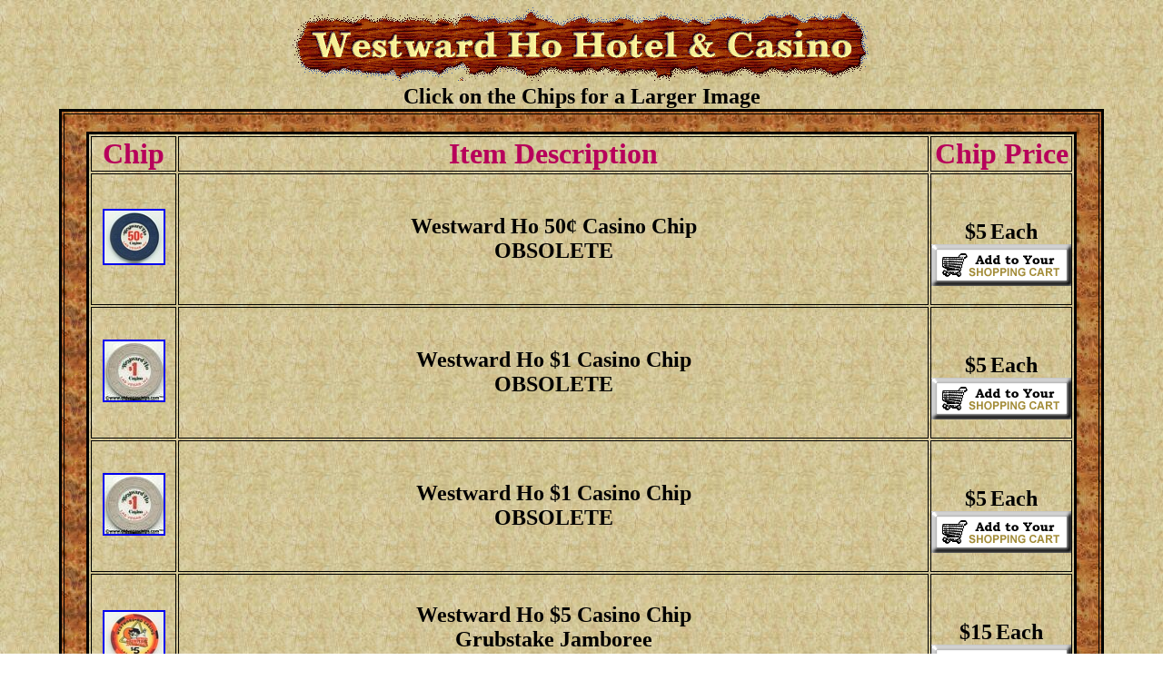

--- FILE ---
content_type: text/html
request_url: https://oldvegaschips.com/westwardhosale.htm
body_size: 3844
content:
<!DOCTYPE html>
<html lang="en">
<head>
    <meta charset="UTF-8">
    <meta name="viewport" content="width=device-width, initial-scale=1">
    <link rel="shortcut icon" href="https://oldvegaschips.com/favicon.ICO">
<TITLE>Las Vegas Westward Ho Casino Chips - Las Vegas Casino Chips, Poker Chips, Slot Club Cards, Hotel Room Keys, History</TITLE>
<META name="description" content="Las Vegas Casino Chips, Poker Chips, Hard Rock Chips, Slot Cards, Room Keys, & Las Vegas History.">
<META name="keywords" content="casino chips, casino chip, chip, chips, casino chip collecting, slot cards, gambling chips, poker chips, poker checks, Las Vegas casino chips, Las Vegas casino collectibles, casino chips for sale, gambling, gaming, blackjack, craps, roulette">
<META NAME="rating" CONTENT="General">
<script async src="https://pagead2.googlesyndication.com/pagead/js/adsbygoogle.js?client=ca-pub-5409518553438457"
     crossorigin="anonymous"></script>
<meta name="robots" content="index,follow">
<META NAME="DC.Title" CONTENT="Las Vegas Casino Chips, Poker Chips, Casino Chips, Clay Poker Chips, Hard Rock Chips, Casino Supply, Poker Supplies, & Las Vegas Casino Chips">
<META NAME="DC.Subject" CONTENT="Las Vegas Casino Chips, Poker Chips, Casino Chips, Clay Poker Chips, Hard Rock Chips, Casino Supply, Poker Supplies, & Las Vegas Casino Chips">
<META NAME="DC.Language" SCHEME="RFC1766" CONTENT="EN">
<META NAME="DC.Coverage.PlaceName" CONTENT="Las Vegas Casino Chips, Casino Chips, Poker Chips, Hard Rock Casino Chips, Las Vegas Chips,  Las Vegas Casino">
<META HTTP-EQUIV="imagetoolbar" CONTENT="no">
</head>
<STYLE type="text/css">
<!--
A { text-decoration:none }
-->
</STYLE>
<body background="background2.jpg">
<div align="center"> 
  <div align="center"> <a href="index.htm"><img src="westwardho.gif" ALT="Las Vegas Westward Ho Casino Chips" width="638" height="81" border="0"></a><br> 
<font face="Times New Roman, Times, serif" size="5"><b>Click on the Chips for 
a Larger Image</b></font> <table width="91%" border="3" bordercolorlight="#000000" bordercolordark="#000000" bordercolor="#000000" background="WOOD02.JPG"> 
<tr background="WOOD02.JPG"> 
        <td>
<div align="center"><br>
            <table width="96%" border="3" bordercolordark="#000000" bordercolorlight="#000000" bordercolor="#000000" cellpadding="0" height="526" background="background2.jpg">
              <tr> 
                <td width="9%" HEIGHT="20"> <DIV ALIGN="CENTER"><B><font size="6" face="Times New Roman, Times, serif" color="#B7005B">Chip</font></B></DIV></td>
                <td width="81%" HEIGHT="20"> <div align="center"><B><font size="6" face="Times New Roman, Times, serif" color="#B7005B">Item 
                    Description</font></B></div></td>
                <td width="10%" HEIGHT="20"> <div align="center"><B><font size="6" face="Times New Roman, Times, serif" color="#B7005B">Chip 
                    Price</font></B></div></td>
              </tr>
              <tr> 
                <td height="60"><DIV ALIGN="CENTER"><a href="westwardho50cents.JPG"><img src="tn_westwardho50cents.JPG" alt="Westward Ho 50&cent; Casino Chip" width="65" height="58" border="2"></a></DIV></td>
                <td height="60"> <div align="center"><b><font size="5" face="Times New Roman, Times, serif">Westward 
                    Ho 50&cent; Casino Chip<br>
                    OBSOLETE </font></b></div></td>
                <td height="60"> <div align="center"> 
                    <form action="http://www.cartserver.com/sc/cart.cgi" method=POST>
                      <div align="center"> 
                        <p>&nbsp;</p>
                        <p><font face="Times New Roman, Times, serif"><b><font size="5" face="Times New Roman, Times, serif">$5</font></b> 
                          <b><font size="5" face="Times New Roman, Times, serif"> 
                          Each</font></b> 
                          <input name=add27 type=image src="gl-add.gif" alt="Westward Ho 50&cent; Casino Chip" width=154 height=46 border=0>
                          <input type=hidden name=item47 value="b-6682^WWH^Westward Ho 50&cent; Chip^5^1">
                          <input type=hidden name=upsell2 value="<a href=' chipsaleindex.htm'>Would you like to shop some more?  Click here to see more chips for sale</a>">
                          </font></p>
                      </div>
                    </form>
                  </div></td>
              </tr>
              <tr> 
                <td height="60"><DIV ALIGN="CENTER"><a href="westwardho1.jpg"><img src="tn_westwardho1.jpg" alt="Westward Ho $1 Casino Chip" width="65" height="65" border="2"></a></DIV></td>
                <td height="60"> <div align="center"><b><font size="5" face="Times New Roman, Times, serif">Westward 
                    Ho $1 Casino Chip<br>
                    OBSOLETE </font></b></div></td>
                <td height="60"> <div align="center"> 
                    <form action="http://www.cartserver.com/sc/cart.cgi" method=POST>
                      <div align="center"> 
                        <p>&nbsp;</p>
                        <p><font face="Times New Roman, Times, serif"><b><font size="5" face="Times New Roman, Times, serif">$5</font></b> 
                          <b><font size="5" face="Times New Roman, Times, serif"> 
                          Each</font></b> 
                          <input type=image border=0 name=add27 src="gl-add.gif" width=154 height=46>
                          <input type=hidden name=item47 value="b-6682^WWH^Westward Ho $1 Chip^5^1">
                          <input type=hidden name=upsell2 value="<a href=' chipsaleindex.htm'>Would you like to shop some more?  Click here to see more chips for sale</a>">
                          </font></p>
                      </div>
                    </form>
                  </div></td>
              </tr>
              <tr> 
                <td height="60"><DIV ALIGN="CENTER"><a href="westwardho1.jpg"><img src="tn_westwardho1.jpg" alt="Westward Ho $1 Casino Chip" width="65" height="65" border="2"></a></DIV></td>
                <td height="60"> <div align="center"><b><font size="5" face="Times New Roman, Times, serif">Westward 
                    Ho $1 Casino Chip<br>
                    OBSOLETE </font></b></div></td>
                <td height="60"> <div align="center"> 
                    <form action="http://www.cartserver.com/sc/cart.cgi" method=POST>
                      <div align="center"> 
                        <p>&nbsp;</p>
                        <p><font face="Times New Roman, Times, serif"><b><font size="5" face="Times New Roman, Times, serif">$5</font></b> 
                          <b><font size="5" face="Times New Roman, Times, serif"> 
                          Each</font></b> 
                          <input type=image border=0 name=add27 src="gl-add.gif" width=154 height=46>
                          <input type=hidden name=item47 value="b-6682^WWH^Westward Ho $1 Chip^5^1">
                          <input type=hidden name=upsell2 value="<a href=' chipsaleindex.htm'>Would you like to shop some more?  Click here to see more chips for sale</a>">
                          </font></p>
                      </div>
                    </form>
                  </div></td>
              </tr>
              <tr> 
                <td height="60"><DIV ALIGN="CENTER"><a href="westwardhogrubstake.JPG"><img src="tn_westwardhogrubstake.JPG" alt="Westward Ho $5 Casino Chip" width="65" height="57" border="2"></a></DIV></td>
                <td height="60"> <div align="center"><b><font size="5" face="Times New Roman, Times, serif">Westward 
                    Ho $5 Casino Chip<br>
                    Grubstake Jamboree<br>
                    OBSOLETE </font></b></div></td>
                <td height="60"> <div align="center"> 
                    <form action="http://www.cartserver.com/sc/cart.cgi" method=POST>
                      <div align="center"> 
                        <p>&nbsp;</p>
                        <p><font face="Times New Roman, Times, serif"><b><font size="5" face="Times New Roman, Times, serif">$15</font></b> 
                          <b><font size="5" face="Times New Roman, Times, serif"> 
                          Each</font></b> 
                          <input name=add27 type=image src="gl-add.gif" alt="Westward Ho $5 Casino Chip" width=154 height=46 border=0>
                          <input type=hidden name=item47 value="b-6682^WWH^Westward Ho Grubstake Jamboree $5 Chip^15^1">
                          <input type=hidden name=upsell2 value="<a href=' chipsaleindex.htm'>Would you like to shop some more?  Click here to see more chips for sale</a>">
                          </font></p>
                      </div>
                    </form>
                  </div></td>
              </tr>
              <tr> 
                <td height="60"><DIV ALIGN="CENTER"><a href="westwardhoritz.JPG"><img src="tn_westwardhoritz.JPG" alt="Westward Ho $5 Casino Chip" width="65" height="57" border="2"></a></DIV></td>
                <td height="60"> <div align="center"><b><font size="5" face="Times New Roman, Times, serif">Westward 
                    Ho $5 Casino Chip<br>
                    Puttin' on the Ritz<br>
                    OBSOLETE </font></b></div></td>
                <td height="60"> <div align="center"> 
                    <form action="http://www.cartserver.com/sc/cart.cgi" method=POST>
                      <div align="center"> 
                        <p>&nbsp;</p>
                        <p><font face="Times New Roman, Times, serif"><b><font size="5" face="Times New Roman, Times, serif">$15</font></b> 
                          <b><font size="5" face="Times New Roman, Times, serif"> 
                          Each</font></b> 
                          <input name=add27 type=image src="gl-add.gif" alt="Westward Ho $5 Casino Chip" width=154 height=46 border=0>
                          <input type=hidden name=item47 value="b-6682^WWH^Westward Ho Puttin' on the Ritz $5 Chip^15^1">
                          <input type=hidden name=upsell2 value="<a href=' chipsaleindex.htm'>Would you like to shop some more?  Click here to see more chips for sale</a>">
                          </font></p>
                      </div>
                    </form>
                  </div></td>
              </tr>
              <tr> 
                <td height="60"><DIV ALIGN="CENTER"><a href="westwardhowaiian.JPG"><img src="tn_westwardhowaiian.JPG" alt="Westward Ho $5 Casino Chip" width="65" height="58" border="2"></a></DIV></td>
                <td height="60"> <div align="center"><b><font size="5" face="Times New Roman, Times, serif">Westward 
                    Ho $5 Casino Chip<br>
                    Ho-Waiian Luau<br>
                    OBSOLETE </font></b></div></td>
                <td height="60"> <div align="center"> 
                    <form action="http://www.cartserver.com/sc/cart.cgi" method=POST>
                      <div align="center"> 
                        <p>&nbsp;</p>
                        <p><font face="Times New Roman, Times, serif"><b><font size="5" face="Times New Roman, Times, serif">$15</font></b> 
                          <b><font size="5" face="Times New Roman, Times, serif"> 
                          Each</font></b> 
                          <input name=add27 type=image src="gl-add.gif" alt="Westward Ho Ho-Waiian Luau $5 Casino Chip" width=154 height=46 border=0>
                          <input type=hidden name=item47 value="b-6682^WWH^Westward Ho Ho-Waiian Luau $5 Chip^15^1">
                          <input type=hidden name=upsell2 value="<a href=' chipsaleindex.htm'>Would you like to shop some more?  Click here to see more chips for sale</a>">
                          </font></p>
                      </div>
                    </form>
                  </div></td>
              </tr>
              <tr> 
                <td height="60"><DIV ALIGN="CENTER"><a href="westwardho25.JPG"><img src="tn_westwardho25.JPG" alt="Westward Ho $25 Casino Chip" width="65" height="58" border="2"></a></DIV></td>
                <td height="60"> <div align="center"><b><font size="5" face="Times New Roman, Times, serif">Westward 
                    Ho $25 Casino Chip<br>
                    OBSOLETE </font></b></div></td>
                <td height="60"> <div align="center"> 
                    <form action="http://www.cartserver.com/sc/cart.cgi" method=POST>
                      <div align="center"> 
                        <p>&nbsp;</p>
                        <p><font face="Times New Roman, Times, serif"><b><font size="5" face="Times New Roman, Times, serif">$55</font></b> 
                          <b><font size="5" face="Times New Roman, Times, serif"> 
                          Each</font></b> <strong> 
                          <input name=add27 type=image src="gl-add.gif" alt="Westward Ho $25 Casino Chip" width=154 height=46 border=0>
                          </strong> 
                          <input type=hidden name=item47 value="b-6682^WWH^Westward Ho $25 Chip^55^1">
                          <input type=hidden name=upsell2 value="<a href=' chipsaleindex.htm'>Would you like to shop some more?  Click here to see more chips for sale</a>">
                          </font></p>
                      </div>
                    </form>
                  </div></td>
              </tr>
              <TR> 
                <TD HEIGHT="60" colspan="2"> <DIV ALIGN="center"><B><FONT SIZE="5" FACE="Times New Roman, Times, serif">Westward 
                    Ho $25 Casino Chip Set<BR>
                    The New Millennium 3 Chip Set<br>
                    OBSOLETE &amp; VERY SCARCE<br>
                    <img src="tn_westwardhoritzy2k25.JPG" width="65" height="56"><img src="tn_westwardhohoy2k25.JPG" width="65" height="57"><img src="tn_westwardhogruby2k25.JPG" width="65" height="57"> 
                    </FONT></B></DIV></TD>
                <TD HEIGHT="60"> <DIV ALIGN="center"> 
                    <FORM ACTION="http://www.cartserver.com/sc/cart.cgi" METHOD=POST>
                      <DIV ALIGN="center"> 
                        <P>&nbsp;</P>
                        <P><B><FONT FACE="Times New Roman, Times, serif"><FONT SIZE="5" FACE="Times New Roman, Times, serif">$150 
                          </FONT> <FONT SIZE="5">Set</FONT> 
                          <INPUT TYPE=image BORDER=0 NAME=add27 SRC="gl-add.gif" WIDTH=154 HEIGHT=46>
                          <INPUT TYPE=hidden NAME=item47 VALUE="b-6682^TRP^Westward Ho $25 Millennium Casino Chip Set^150^1">
                          <INPUT TYPE=hidden NAME=upsell22 VALUE="<a href=' chipsaleindex.htm'>Would you like to shop some more?  Click here to see more chips for sale</a>">
                          </FONT></B></P>
                      </DIV>
                    </FORM>
                  </DIV></TD>
              </TR>
            </table>
            <br>
          </div></td></tr> </table>
    <font face="Times New Roman, Times, serif" size="5"><b><a href="chipsaleindex.htm"><img src="cards.JPG" alt="Poker Chips, Casino Chips For Sale" width="518" height="46" border="0"></a> 
    <br>
    We Accept Mastercard, Visa, Paypal, American Express, Discover Card, Personal 
    Checks, &amp; Money Orders.</b></font> <BR>
    <FONT SIZE="5" face="Times New Roman, Times, serif"><b>We also welcome your 
    phone in order - please call (702) 472-3869.<br>
    Your 100 % Satisfaction is Guaranteed. Everything you purchase from us is 
    backed by our <a href="ordering.htm">30 Day no questions asked return policy!</a> 
    </b></FONT> 
    
    <hr>
    <p> <font color="#264D4D" size="5" face="Papyrus, Times New Roman, Arial"> 
      <!--Link*Launch Begin-->
      </font></p>
    <FORM>
      <font color="#264D4D" size="5" face="Papyrus, Times New Roman, Arial"> 
      <script language="Javascript">
<!--
function go200079290(form)
{
   var tU = new Array();
   tU[0]="silverstrikes.htm";
   tU[1]="toplesschips2.htm";
   tU[2]="aboutus.htm";
   tU[3]="newchips.htm";
   tU[4]="AC.htm";
   tU[5]="1bugsychip.htm";
   tU[6]="1chipbinders.htm";
   tU[7]="1airtite.htm";
   tU[8]="1keychain.htm";
   tU[9]="ccgtcc.htm";
   tU[10]="roomkeys.htm";
   tU[11]="1dalechip.htm";
   tU[12]="cancelledchips.htm";
   tU[13]="ChipInlays.htm";
   tU[14]="chipinserts.htm";
   tU[15]="ChipMolds.htm";
   tU[16]="1elvis.htm";
   tU[17]="pokerset.htm";
   tU[18]="hardrockscreensaver.htm";
   tU[19]="lasvegasmap.htm";
   tU[20]="ovcscreensaver.htm";
   tU[21]="anniversary.htm";
   tU[22]="1jeffgordon.htm";
   tU[23]="dice.htm";
   tU[24]="hardrocksale.htm";
   tU[25]="millenniumchips.htm";
   tU[26]="1dollarchips.htm";
   tU[27]="5dollarchips.htm";
   tU[28]="ovcarticle.htm";
   tU[29]="1legends.htm";
   tU[30]="brothelchips.htm";
   tU[31]="newchips.htm";
   tU[32]="ovcpromo.htm";
   tU[33]="ordering.htm";
   tU[34]="chipsaleindex.htm";
   tU[35]="slotcards.htm";
   tU[36]="chipcases2.htm";
   tU[37]="pokerset.htm";
   tU[38]="chipcases.htm";
   tU[39]="playingcards.htm";
   tU[40]="halloween.htm";
   tU[41]="specialcards.htm";
   tU[42]="books.htm";
   tU[43]="chiparticle.htm";
   tU[44]="chiparticle2.htm";
   tU[45]="1rat.htm";
   tU[46]="1ratposter.htm";
   tU[47]="1dead.htm";
   tU[48]="1beatles.htm";
   tU[49]="casinoz.htm";
   tU[50]="topless.htm";
   tU[51]="chipcleaning.htm";
   tU[52]="renochips.htm";
   tU[53]="testimonials.htm";
   tU[54]="sept11.htm";
   tU[55]="ccgtcc.htm";
 
   location = tU[form.sel_URL.selectedIndex];
}
//-->
</script>
      <SELECT NAME="sel_URL" onChange="go200079290(this.form)">
        <OPTION Value="silverstrikes.htm">$10 Silver Strike Collectible Tokens 
        For Sale 
        <OPTION Value="toplesschips2.htm">Adult Playing Cards For Sale 
        <OPTION Value="aboutus.htm">All About Pete & OldVegasChips.com 
        <OPTION Value="newchips.htm">All of the Newest Las Vegas Casino Chips 
        For Sale 
        <OPTION Value="AC.htm">Atlantic City New Jersey Casino Chips For Sale 
        <OPTION Value="1bugsychip.htm">Bugsy Siegel Casino Chip For Sale 
        <OPTION Value="1chipbinders.htm">Casino Chip Binders for Displaying Your 
        Chips 
        <OPTION Value="1airtite.htm">Casino Chip Collecting Supplies & Storage 
        Solutions 
        <OPTION Value="1keychain.htm">Casino Chip Money Clips & Key Chains 
        <OPTION Value="ccgtcc.htm">Pete is CC&GTCC Members #911 
        <OPTION Value="roomkeys.htm">Pete's Collection of Las Vegas Hotel Room 
        Keys 
        <OPTION Value="1dalechip.htm">Dale Earnhardt & Dale JR Casino Chips 
        <OPTION Value="cancelledchips.htm">Educate Yourself on Cancelled Casino 
        Chips 
        <OPTION Value="ChipInlays.htm">Educate Yourself on Casino Chip Inlays 
        <OPTION Value="chipinserts.htm">Educate Yourself on Casino Chip Inserts 
        <OPTION Value="ChipMolds.htm">Educate Yourself on Casino Chip Molds 
        <OPTION Value="1elvis.htm">Elvis Presley "The King" Casino Chips 
        <OPTION Value="pokerset.htm">Finest Quality Home Poker Chips and Poker 
        Chip Sets 
        <OPTION Value="hardrockscreensaver.htm">Free Hard Rock Hotel Casino Chip 
        Screen Saver 
        <OPTION Value="lasvegasmap.htm">Free Las Vegas Strip & Downtown Casino 
        Map 
        <OPTION Value="ovcscreensaver.htm">Free Old Vegas Casino Chips Screen 
        Saver 
        <OPTION Value="anniversary.htm">Grand Opening & Anniversary Casino Chips 
        <OPTION Value="1jeffgordon.htm">Jeff Gordon 4 Time Winston Cup Champ Casino 
        Chip 
        <OPTION Value="dice.htm">Las Vegas Authentic Casino Dice For Sale 
        <OPTION Value="hardrocksale.htm">Las Vegas Hard Rock Hotel Casino Chips 
        <OPTION Value="millenniumchips.htm">Las Vegas Millennium Casino Chips 
        For Sale 
        <OPTION Value="1dollarchips.htm">Las Vegas Nevada $1 Casino Chips For 
        Sale 
        <OPTION Value="5dollarchips.htm">Las Vegas Nevada House Rack $5 Casino 
        Chips 
        <OPTION Value="ovcarticle.htm">LasVegas.com Casino Chip Collecting Story 
        <OPTION Value="1legends.htm">Legends of the West Fantasy Casino Chip Set 
        <OPTION Value="brothelchips.htm">Nevada Brothel Chips and Brothel Collectibles 
        <OPTION Value="newchips.htm">New Issued Casino Chips From Las Vegas, Nevada 
        <OPTION Value="ovcpromo.htm">Old Vegas Chips Website Promotional Casino 
        Chips 
        <OPTION Value="ordering.htm">Ordering Information - We Make It Very Easy 
        For You 
        <OPTION Value="chipsaleindex.htm">Our Selection of Las Vegas Casino Chips 
        For Sale 
        <OPTION Value="slotcards.htm">Pete's Collection of Las Vegas Slot Club 
        Player Cards 
        <OPTION Value="chipcases2.htm">Poker Buttons, Poker Tables, & Casino Supplies... 
        <OPTION Value="pokerset.htm">Poker Chips and Real Clay Poker Chips For 
        Sale 
        <OPTION Value="chipcases.htm">Poker Chip Cases, Poker Tables, and Casino 
        Supplies 
        <OPTION Value="playingcards.htm">Real Las Vegas Casino Decks of Playing 
        Cards 
        <OPTION Value="halloween.htm">Scary & Creepy Halloween Casino Chips! 
        <OPTION Value="specialcards.htm">Specialty Decks of Playing Cards For 
        Sale 
        <OPTION Value="books.htm">The Greatest Casino Chip Collecting Price Guide 
        <OPTION Value="chiparticle.htm">The Las Vegas Review Journal Chip Article 
        <OPTION Value="chiparticle2.htm">The Las Vegas View Casino Chip Article 
        <OPTION Value="1rat.htm">The Rat Pack Casino Chip For Sale 
        <OPTION Value="1ratposter.htm">The Rat Pack at the Las Vegas Sands Hotel 
        Poster 
        <OPTION Value="1dead.htm">The Grateful Dead Casino Chips For Sale 
        <OPTION Value="1beatles.htm">The Beatles Sgt. Peppers Lonley Hearts Club 
        Band Chip 
        <OPTION Value="casinoz.htm">The World Famous Las Vegas Casino Chip Museum 
        <OPTION Value="topless.htm">Topless Las Vegas Ladies Poker Chips For Sale 
        <OPTION Value="chipcleaning.htm">Very Detailed Information on Casino Chip 
        Cleaning 
        <OPTION Value="renochips.htm">Very Old Reno & Lake Tahoe Casino Chips 
        <OPTION Value="testimonials.htm">What Our Happy Customers Say About Us 
        <OPTION Value="sept11.htm">World Trade Center - September 11th Chip 
        <OPTION Value="ccgtcc.htm">You Can Join the Casino Chip Collector Club 
      </Select>
      <INPUT name="Button" TYPE="Button" onClick="go200079290(this.form)" VALUE="Go">
      <!-- via JavaScript -->
      </font> 
    </Form>
    <!--Link*Launch End-->
    <hr>
    <B><font color="#264D4D" size="5" face="Papyrus, Times New Roman, Arial"><a href="tableofcontents.htm"><strong><font color="#000000" size="4" face="Times New Roman, Times, serif">Table 
    of Contents </font></strong></a><font color="#000000" size="4" face="Times New Roman, Times, serif"><A HREF="privacypolicy.htm">- 
    Privacy Policy</A><br>
    </font></font></B> <font color="#000000" size="4" face="Times New Roman, Times, serif"><I><strong><a href="http:// ">  
    </a><a href=""> </a> <a href="https://oldvegaschips.com">  </a> 
    <a href=" "></a> <a href="http:// "> </a> 
    <a href="http:// "> </a> <a href="http:// "> </a> 
    <br>
    <B><a href=" https://oldvegaschips.com"><img border="0" src="back.gif" alt="Las Vegas Casino Chips and Poker Chips"></a></B></strong></I></font></div>
</div>
</body></html>


--- FILE ---
content_type: text/html; charset=utf-8
request_url: https://www.google.com/recaptcha/api2/aframe
body_size: 267
content:
<!DOCTYPE HTML><html><head><meta http-equiv="content-type" content="text/html; charset=UTF-8"></head><body><script nonce="rl13IXS6Leqz8_YvGII-uw">/** Anti-fraud and anti-abuse applications only. See google.com/recaptcha */ try{var clients={'sodar':'https://pagead2.googlesyndication.com/pagead/sodar?'};window.addEventListener("message",function(a){try{if(a.source===window.parent){var b=JSON.parse(a.data);var c=clients[b['id']];if(c){var d=document.createElement('img');d.src=c+b['params']+'&rc='+(localStorage.getItem("rc::a")?sessionStorage.getItem("rc::b"):"");window.document.body.appendChild(d);sessionStorage.setItem("rc::e",parseInt(sessionStorage.getItem("rc::e")||0)+1);localStorage.setItem("rc::h",'1765399898829');}}}catch(b){}});window.parent.postMessage("_grecaptcha_ready", "*");}catch(b){}</script></body></html>